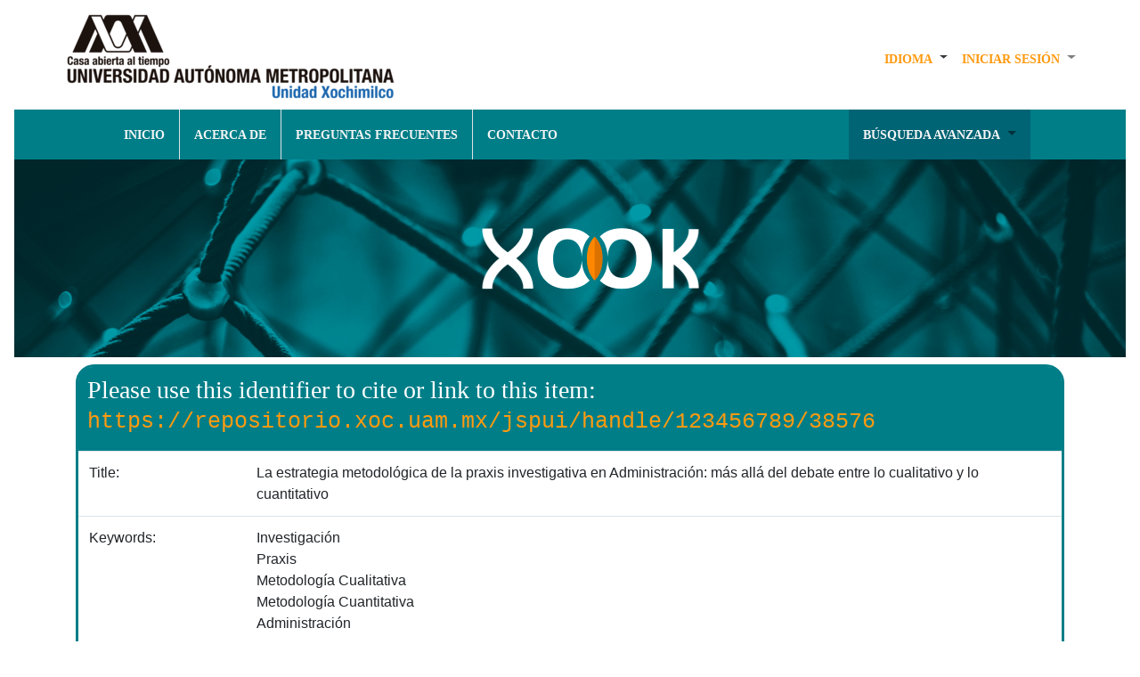

--- FILE ---
content_type: image/svg+xml
request_url: https://repositorio.xoc.uam.mx/jspui/image/icons/barras.svg
body_size: 348
content:
<svg xmlns="http://www.w3.org/2000/svg" width="20" height="20" viewBox="0 0 24 24" fill="none" stroke="white" stroke-width="2" stroke-linecap="round" stroke-linejoin="round" class="feather feather-bar-chart-2"><line x1="18" y1="20" x2="18" y2="10"></line><line x1="12" y1="20" x2="12" y2="4"></line><line x1="6" y1="20" x2="6" y2="14"></line></svg>